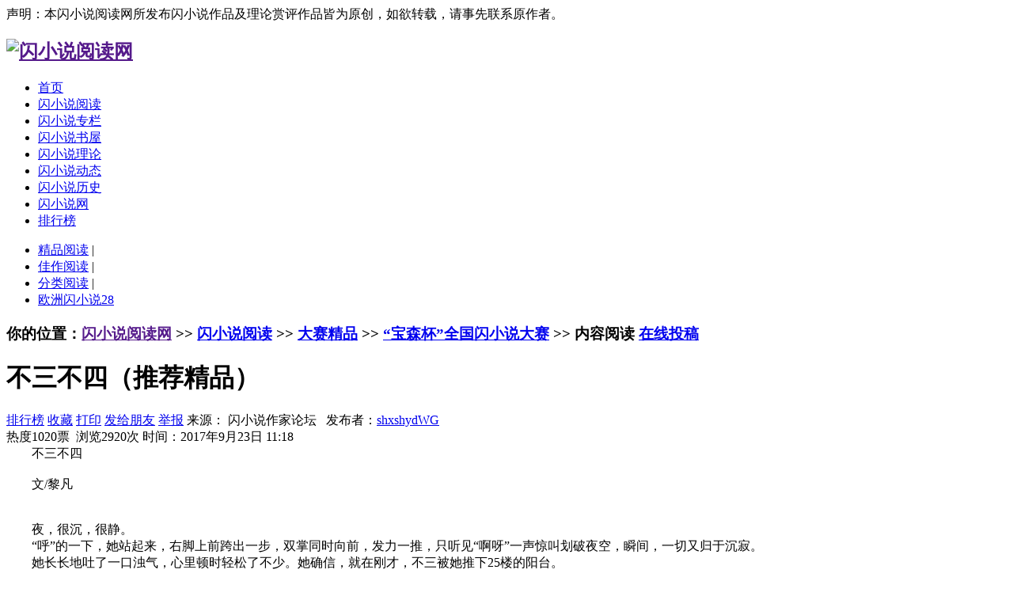

--- FILE ---
content_type: text/html; charset=gbk
request_url: http://shxshyd.com/?action-viewnews-itemid-5750
body_size: 6239
content:
<!DOCTYPE html PUBLIC "-//W3C//DTD XHTML 1.0 Transitional//EN" "http://www.w3.org/TR/xhtml1/DTD/xhtml1-transitional.dtd">
<html xmlns="http://www.w3.org/1999/xhtml">
<head>
<meta http-equiv="Content-Type" content="text/html; charset=gbk" />
<title>不三不四（推荐精品） - 闪小说阅读网 </title>
<meta name="keywords" content="沙发,男人,眼睛,闪小说 闪小说 | 纯文学|原创|精短小说|阅读网" />
<meta name="description" content="　　不三不四　　　　文/黎凡　　　　　　夜，很沉，很静。　　“呼”的一下，她站起来，右脚上前跨出一步，双掌同时向前，发力一推，只听见“啊呀”一声惊叫划破夜空，瞬间，一切又归于沉寂。　　她长长地吐了一 精短类小说阅读网" />
<meta name="generator" content="SupeSite 7.5" />
<meta name="author" content="SupeSite Team and Comsenz UI Team" />
<meta name="copyright" content="2001-2008 Comsenz Inc." />
<meta http-equiv="X-UA-Compatible" content="IE=EmulateIE7" />
<link rel="stylesheet" type="text/css" href="/templates/default/css/common.css" />
 声明：本闪小说阅读网所发布闪小说作品及理论赏评作品皆为原创，如欲转载，请事先联系原作者。<script type="text/javascript" src="/templates/default/js/common.js"></script>
<script type="text/javascript">
var siteUrl = "";
</script>
<script src="/include/js/menu.js" type="text/javascript" language="javascript"></script>
<script src="/include/js/ajax.js" type="text/javascript" language="javascript"></script>
<script src="/include/js/common.js" type="text/javascript" language="javascript"></script>
</head>
<body>
<div id="append_parent"></div>
<div id="ajaxwaitid"></div>
<div id="header">
<h2><a href=""><img src="/images/logo.gif" alt="闪小说阅读网" /></a></h2>
</div><!--header end-->

<div id="nav">
<div class="main_nav">
<ul>
<li><a href="/">首页</a></li>
<li 
 class="current"
><a href="/?action-jpyd">闪小说阅读</a></li>
<li 
><a href="/?action-zlyd">闪小说专栏</a></li>
<li 
><a href="/?action-sxssw">闪小说书屋</a></li>
<li 
><a href="/?action-dsq">闪小说理论</a></li>
<li 
><a href="/?action-xwdt">闪小说动态</a></li>
<li 
><a href="/?action-sxsls">闪小说历史</a></li>
<li 
><a href="http://xn--yeto82isig.top/">闪小说网</a></li>
<li 
><a href="/?action-top">排行榜</a></li>
</ul>
</div><ul class="ext_nav clearfix"><li><a href="/?action-category-catid-97">精品阅读</a>
 | 
</li><li><a href="/?action-category-catid-96">佳作阅读</a>
 | 
</li><li><a href="/?action-category-catid-98">分类阅读</a>
 | 
</li><li><a href="/?action-category-catid-257">欧洲闪小说28</a>
</li></ul>
</div><!--nav end-->

<div class="column">
<div class="col1">
<div class="global_module margin_bot10 bg_fff">
<div class="global_module3_caption"><h3>你的位置：<a href="">闪小说阅读网</a>
&gt;&gt; <a href="/?action-jpyd">闪小说阅读</a>
&gt;&gt; <a href="/?action-category-catid-43">大赛精品</a>
&gt;&gt; <a href="/?action-category-catid-286">“宝森杯”全国闪小说大赛</a>
&gt;&gt; 内容阅读
<a href="/cp.php?ac=news&op=add&type=jpyd" title="在线投稿" class="btn_capiton_op btn_capiton_op_r40" target="_blank">在线投稿</a>
</h3>
</div>
<div id="article">
<h1>不三不四（推荐精品）</h1>

<div id="article_extinfo">
<div><span>
<a href="/?action-top-idtype-hot" target="_blank" class="add_top10">排行榜</a> 
<a href="javascript:;" class="add_bookmark" onclick="bookmarksite(document.title, window.location.href);">收藏</a> 
<a href="javascript:doPrint();" class="print">打印</a> 
<a href="javascript:;" class="send_frinend" onclick="showajaxdiv('/batch.common.php?action=emailfriend&itemid=5750', 400);">发给朋友</a> 
<a href="javascript:;" class="report" onclick="report(5750);">举报</a>
<script src="/batch.postnews.php?ac=fromss&itemid=5750"></script>
</span>
来源：
闪小说作家论坛&#160;&#160;
发布者：<a href="/space.php?uid=1&op=news">shxshydWG</a> </div>
<div><span>热度1020票&#160;&#160;浏览2920次
</span>
时间：2017年9月23日 11:18</div>
</div>

<div id="article_body">

<div><font size="3">　　不三不四</font></div><div><font size="3">　　</font></div><div><font size="3">　　文/黎凡</font></div><div><font size="3">　　</font></div><div><font size="3">　　</font></div><div><font size="3">　　夜，很沉，很静。</font></div><div><font size="3">　　“呼”的一下，她站起来，右脚上前跨出一步，双掌同时向前，发力一推，只听见“啊呀”一声惊叫划破夜空，瞬间，一切又归于沉寂。</font></div><div><font size="3">　　她长长地吐了一口浊气，心里顿时轻松了不少。她确信，就在刚才，不三被她推下25楼的阳台。</font></div><div><font size="3">　　客厅里，一片狼藉，破碎的玻璃杯残片泛着惶恐的光泽。<a href="javascript:;" onClick="javascript:tagshow(event, '%C9%B3%B7%A2');" target="_self"><u><strong>沙发</strong></u></a>一偶，孩子脸上的泪痕已搁浅成两道宽宽的河床，载着幼小的心灵沉入了惊悸的梦乡。</font></div><div><font size="3">　　谁是?谁非?这不重要了，重要的是，不三死了！</font></div><div><font size="3">　　她将客厅打理整齐，将玻璃碎片扫进垃圾桶，将孩子的小脸洗干净，做完这一切，她向卧室走去。</font></div><div><font size="3">　　<a href="javascript:;" onClick="javascript:tagshow(event, '%C4%D0%C8%CB');" target="_self"><u><strong>男人</strong></u></a>正靠在卧室的落地窗边抽烟，白色的烟雾袅袅升腾，慢慢弥散。</font></div><div><font size="3">　　这个男人，几小时前愤怒得象一头雄狮，现在，却陷在深夜的愁烦里，用烟圈涤扫心灵战场的废墟。</font></div><div><font size="3">　　听到响动，男人转过头来，眼神爬满了苍凉。他猛吸了一口烟，朝她招招手，又指指楼下，说，不四摔死了。</font></div><div><font size="3">　　她奔过去，睁大<a href="javascript:;" onClick="javascript:tagshow(event, '%D1%DB%BE%A6');" target="_self"><u><strong>眼睛</strong></u></a>朝楼下张望，漆黑的夜里，她似乎隐隐约约看见了不三不四倒在血泊中的尸首。好了，不三不四死了，那些鸟事鸟物没了！她转身抱住了男人，男人也就势紧紧搂住了她。</font></div><div><font size="3">　　是啊，人的一生风雨兼程，难道不应以坚韧乐观的态度随时清理一路尾随的糟粕障碍，让灵魂轻装上阵么?</font></div><div><font size="3">　　地面上，不三和不四先后爬了起来。</font></div><div><font size="3">　　它们换了新的面具，隐进了黑夜的大幕里。</font></div><div><font size="3">　　</font></div><div>　　</div><div>　　</div><div>“宝森杯”全国<a href="javascript:;" onClick="javascript:tagshow(event, '%C9%C1%D0%A1%CB%B5');" target="_self"><u><strong>闪小说</strong></u></a>有奖征文(二等奖)</div></div>
</div><!--article end-->

<div id="click_div">
<div id="article_state"><div class="box_r"><a href="/?action-top-idtype-items-groupid-2" target="_blank">[Digg排行榜]</a></div></div>
<div id="article_op" class="clearfix"><a class="aop_up" href="/do.php?action=click&op=add&clickid=9&id=5750&hash=3f9445aeaf4e5cc8bef1458f8f08a4da" id="click_5750_9" onclick="ajaxmenu(event, this.id, 2000, 'show_click')"><em>顶:</em>71</a>
<a class="aop_down" href="/do.php?action=click&op=add&clickid=10&id=5750&hash=3f9445aeaf4e5cc8bef1458f8f08a4da" id="click_5750_10" onclick="ajaxmenu(event, this.id, 2000, 'show_click')"><em>踩:</em>113</a>
</div>
<div id="article_state">
<ul class="state_newstop clearfix">
<li>[支持最多的] <a href="/?action-viewnews-itemid-6347" title="春水流">春水流</a></li>
<li>[反对最多的] <a href="/?action-viewnews-itemid-197" title="《当代闪小说》2013年第5期（总第11期）封面目录">《当代闪小说》2013年第5期（总第11期）&nbsp;</a></li>
</ul>
</div>
<div id="article_mark">
<div class="dashed_botline">
<table width="100%"><tbody><tr><td style="padding-top:20px;" colspan="2">
<div class="box_r"><a href="/?action-top-idtype-items-groupid-5" target="_blank">[阅读感觉评分排行榜]</a></div>
阅读感觉评分:</td></tr>
<tr>
<td style="width:370px">
<div class="rating">
<ul class="rating_bad">
<li class="rating65分"><a href="
/do.php?action=click&op=add&clickid=22&id=5750&hash=3f9445aeaf4e5cc8bef1458f8f08a4da" id="click_5750_22" onclick="ajaxmenu(event, this.id, 2000, 'show_click')">65分</a><em>65</em></li>
<li class="rating70分"><a href="
/do.php?action=click&op=add&clickid=23&id=5750&hash=3f9445aeaf4e5cc8bef1458f8f08a4da" id="click_5750_23" onclick="ajaxmenu(event, this.id, 2000, 'show_click')">70分</a><em>70</em></li>
<li class="rating75分"><a href="
/do.php?action=click&op=add&clickid=24&id=5750&hash=3f9445aeaf4e5cc8bef1458f8f08a4da" id="click_5750_24" onclick="ajaxmenu(event, this.id, 2000, 'show_click')">75分</a><em>75</em></li>
<li class="rating80分"><a href="
/do.php?action=click&op=add&clickid=25&id=5750&hash=3f9445aeaf4e5cc8bef1458f8f08a4da" id="click_5750_25" onclick="ajaxmenu(event, this.id, 2000, 'show_click')">80分</a><em>80</em></li>
<li class="rating85分"><a href="
/do.php?action=click&op=add&clickid=26&id=5750&hash=3f9445aeaf4e5cc8bef1458f8f08a4da" id="click_5750_26" onclick="ajaxmenu(event, this.id, 2000, 'show_click')">85分</a><em>85</em></li>
<li class="rating87分"><a href="
/do.php?action=click&op=add&clickid=27&id=5750&hash=3f9445aeaf4e5cc8bef1458f8f08a4da" id="click_5750_27" onclick="ajaxmenu(event, this.id, 2000, 'show_click')">87分</a><em>87</em></li>
<li class="rating90分"><a href="
/do.php?action=click&op=add&clickid=28&id=5750&hash=3f9445aeaf4e5cc8bef1458f8f08a4da" id="click_5750_28" onclick="ajaxmenu(event, this.id, 2000, 'show_click')">90分</a><em>90</em></li>
<li class="rating92分"><a href="
/do.php?action=click&op=add&clickid=29&id=5750&hash=3f9445aeaf4e5cc8bef1458f8f08a4da" id="click_5750_29" onclick="ajaxmenu(event, this.id, 2000, 'show_click')">92分</a><em>92</em></li>
<li class="rating94分"><a href="
/do.php?action=click&op=add&clickid=30&id=5750&hash=3f9445aeaf4e5cc8bef1458f8f08a4da" id="click_5750_30" onclick="ajaxmenu(event, this.id, 2000, 'show_click')">94分</a><em>94</em></li>
<li class="rating96分"><a href="
/do.php?action=click&op=add&clickid=31&id=5750&hash=3f9445aeaf4e5cc8bef1458f8f08a4da" id="click_5750_31" onclick="ajaxmenu(event, this.id, 2000, 'show_click')">96分</a><em>96</em></li>
<li class="rating98分"><a href="
/do.php?action=click&op=add&clickid=32&id=5750&hash=3f9445aeaf4e5cc8bef1458f8f08a4da" id="click_5750_32" onclick="ajaxmenu(event, this.id, 2000, 'show_click')">98分</a><em>98</em></li>
</div></td>
<td style="width:190px">当前平均分：<span
 class="color_red"
>84.19</span> （450次打分）</td>
</tr>
<tr>
<td colspan="2">
<div id="article_state" style="margin: 0;">
<ul class="state_newstop clearfix">
<li>[给65分最多的] <a href="/?action-viewnews-itemid-6223" title="【傅修建】最美的逆行">【傅修建】最美的逆行</a></li>
<li>[给70分最多的] <a href="/?action-viewnews-itemid-6223" title="【傅修建】最美的逆行">【傅修建】最美的逆行</a></li>
<li>[给75分最多的] <a href="/?action-viewnews-itemid-6125" title="【李国明】选举之后">【李国明】选举之后</a></li>
<li>[给80分最多的] <a href="/?action-viewnews-itemid-6106" title="【李国明】特殊病房">【李国明】特殊病房</a></li>
<li>[给85分最多的] <a href="/?action-viewnews-itemid-6125" title="【李国明】选举之后">【李国明】选举之后</a></li>
<li>[给87分最多的] <a href="/?action-viewnews-itemid-5384" title="遭遇童真">遭遇童真</a></li>
<li>[给90分最多的] <a href="/?action-viewnews-itemid-6125" title="【李国明】选举之后">【李国明】选举之后</a></li>
<li>[给92分最多的] <a href="/?action-viewnews-itemid-6189" title="【李国明】口是心非">【李国明】口是心非</a></li>
<li>[给94分最多的] <a href="/?action-viewnews-itemid-6189" title="【李国明】口是心非">【李国明】口是心非</a></li>
<li>[给96分最多的] <a href="/?action-viewnews-itemid-6106" title="【李国明】特殊病房">【李国明】特殊病房</a></li>
<li>[给98分最多的] <a href="/?action-viewnews-itemid-6020" title="【王振周】秋苗">【王振周】秋苗</a></li>
</ul>
</div>
</td>
</tr>
</tbody></table>
</div>
</div><!--article_mark end--><!--自定义表态部分-->
<div id="article_state">
<div class="dashed_botline">
<div class="clearfix">
<div class="box_r"><a href="/?action-top-idtype-items-groupid-6" target="_blank">[送您一个金蛋蛋排行榜]</a></div>
<em>【已经有<span class="color_red">388</span>人表态】</em>
</div>
<div class="state_value clearfix">
<table><tbody><tr>
<td valign="bottom">
<div class="
" style="height:76px;"><em>59票</em></div>
<a href="/do.php?action=click&op=add&clickid=35&id=5750&hash=3f9445aeaf4e5cc8bef1458f8f08a4da" id="click_5750_35" onclick="ajaxmenu(event, this.id, 2000, 'show_click')">
<img src="/images/click/jd.gif" alt="" />
<span>经典</span></a></td>
<td valign="bottom">
<div class="
" style="height:70px;"><em>55票</em></div>
<a href="/do.php?action=click&op=add&clickid=36&id=5750&hash=3f9445aeaf4e5cc8bef1458f8f08a4da" id="click_5750_36" onclick="ajaxmenu(event, this.id, 2000, 'show_click')">
<img src="/images/click/jp.gif" alt="" />
<span>精品</span></a></td>
<td valign="bottom">
<div class="
" style="height:72px;"><em>56票</em></div>
<a href="/do.php?action=click&op=add&clickid=37&id=5750&hash=3f9445aeaf4e5cc8bef1458f8f08a4da" id="click_5750_37" onclick="ajaxmenu(event, this.id, 2000, 'show_click')">
<img src="/images/click/jz.gif" alt="" />
<span>佳作</span></a></td>
<td valign="bottom">
<div class="
" style="height:64px;"><em>50票</em></div>
<a href="/do.php?action=click&op=add&clickid=38&id=5750&hash=3f9445aeaf4e5cc8bef1458f8f08a4da" id="click_5750_38" onclick="ajaxmenu(event, this.id, 2000, 'show_click')">
<img src="/images/click/h.gif" alt="" />
<span>好</span></a></td>
<td valign="bottom">
<div class="
" style="height:67px;"><em>52票</em></div>
<a href="/do.php?action=click&op=add&clickid=39&id=5750&hash=3f9445aeaf4e5cc8bef1458f8f08a4da" id="click_5750_39" onclick="ajaxmenu(event, this.id, 2000, 'show_click')">
<img src="/images/click/hh.gif" alt="" />
<span>还好</span></a></td>
<td valign="bottom">
<div class="
max_value
" style="height:80px;"><em>62票</em></div>
<a href="/do.php?action=click&op=add&clickid=40&id=5750&hash=3f9445aeaf4e5cc8bef1458f8f08a4da" id="click_5750_40" onclick="ajaxmenu(event, this.id, 2000, 'show_click')">
<img src="/images/click/yb.gif" alt="" />
<span>一般</span></a></td>
<td valign="bottom">
<div class="
" style="height:69px;"><em>54票</em></div>
<a href="/do.php?action=click&op=add&clickid=41&id=5750&hash=3f9445aeaf4e5cc8bef1458f8f08a4da" id="click_5750_41" onclick="ajaxmenu(event, this.id, 2000, 'show_click')">
<img src="/images/click/hyb.gif" alt="" />
<span>很一般</span></a></td>
</tr></tbody></table>
</div>
</div>
<ul class="state_newstop clearfix">
<li>[经典最多的] <a href="/?action-viewnews-itemid-6106" title="【李国明】特殊病房">【李国明】特殊病房</a></li>
<li>[精品最多的] <a href="/?action-viewnews-itemid-6223" title="【傅修建】最美的逆行">【傅修建】最美的逆行</a></li>
<li>[佳作最多的] <a href="/?action-viewnews-itemid-6106" title="【李国明】特殊病房">【李国明】特殊病房</a></li>
<li>[好最多的] <a href="/?action-viewnews-itemid-6221" title="【朵拉闪小说研讨会】结语：期盼有更多的“朵拉”为闪小说增光添彩">【朵拉闪小说研讨会】结语：期盼有更多的&nbsp;</a></li>
<li>[还好最多的] <a href="/?action-viewnews-itemid-5898" title="【李国明】魏老汉告状">【李国明】魏老汉告状</a></li>
<li>[一般最多的] <a href="/?action-viewnews-itemid-2524" title="叫魂儿（推荐精品）"><span style='color:#009900;font-style:none;font-weight:bold;text-decoration:none'>叫魂儿（推荐精品）</span></a></li>
<li>[很一般最多的] <a href="/?action-viewnews-itemid-6125" title="【李国明】选举之后">【李国明】选举之后</a></li>
</ul>
</div>
</div><!-- Baidu Button BEGIN -->
<div class="bdsharebuttonbox"><a href="#" class="bds_more" data-cmd="more"></a><a href="#" class="bds_qzone" data-cmd="qzone"></a><a href="#" class="bds_tsina" data-cmd="tsina"></a><a href="#" class="bds_tqq" data-cmd="tqq"></a><a href="#" class="bds_renren" data-cmd="renren"></a><a href="#" class="bds_weixin" data-cmd="weixin"></a></div>
<script>window._bd_share_config={"common":{"bdSnsKey":{},"bdText":"","bdMini":"2","bdPic":"","bdStyle":"0","bdSize":"16"},"share":{},"image":{"viewList":["qzone","tsina","tqq","renren","weixin"],"viewText":"分享到：","viewSize":"16"},"selectShare":{"bdContainerClass":null,"bdSelectMiniList":["qzone","tsina","tqq","renren","weixin"]}};with(document)0[(getElementsByTagName('head')[0]||body).appendChild(createElement('script')).src='http://bdimg.share.baidu.com/static/api/js/share.js?v=89860593.js?cdnversion='+~(-new Date()/36e5)];</script>
<!-- Baidu Button END -->
<div id="article_pn"><a class="box_l" href="/batch.common.php?action=viewnews&op=up&itemid=5750&catid=286">阅读上一篇</a> <a class="box_r" href="/batch.common.php?action=viewnews&op=down&itemid=5750&catid=286">阅读下一篇</a></div>
</div>
<!--图文欣赏显示--><div class="global_module margin_bot10">
<div class="global_module1_caption">
  <h3>图文欣赏</h3>
</div>
<ul class="globalnews_piclist clearfix">
<li><a href="/?action-viewnews-itemid-6370" title="2020年闪小说作家论坛各大赛冠军作品集锦"><img src="/attachments/2021/02/16/1_202102161706181z0B7.thumb.jpg" alt="2020年闪小说作家论坛各大赛冠军作品集锦" /></a><span><a href="/?action-viewnews-itemid-6370" title="2020年闪小说作家论坛各大赛冠军作品集锦">2020年闪小说&nbsp;</a></span></li>
<li><a href="/?action-viewnews-itemid-6319" title="奈若何"><img src="/attachments/2020/02/18/1_2020021816465511TKl.thumb.jpg" alt="奈若何" /></a><span><a href="/?action-viewnews-itemid-6319" title="奈若何">奈若何</a></span></li>
<li><a href="/?action-viewnews-itemid-6318" title="他"><img src="/attachments/2020/02/18/1_202002181645551X8XZ.thumb.jpg" alt="他" /></a><span><a href="/?action-viewnews-itemid-6318" title="他">他</a></span></li>
<li><a href="/?action-viewnews-itemid-6317" title="那夜，子弹上膛"><img src="/attachments/2020/02/18/1_202002181644331S4mR.thumb.jpg" alt="那夜，子弹上膛" /></a><span><a href="/?action-viewnews-itemid-6317" title="那夜，子弹上膛">那夜，子弹上膛</a></span></li>
<li><a href="/?action-viewnews-itemid-6288" title="门里门外"><img src="/attachments/2020/02/18/1_202002181654441ssK1.thumb.jpg" alt="门里门外" /></a><span><a href="/?action-viewnews-itemid-6288" title="门里门外">门里门外</a></span></li>
<li><a href="/?action-viewnews-itemid-6235" title="特殊传记"><img src="/attachments/2020/02/18/1_202002181650321181k.thumb.jpg" alt="特殊传记" /></a><span><a href="/?action-viewnews-itemid-6235" title="特殊传记">特殊传记</a></span></li>
</ul>
</div>
</div><!--col1 end-->

<div class="col2">
<div id="user_login">
<script src="/batch.panel.php?rand=908966" type="text/javascript" language="javascript"></script>
</div><!--user_login end--><div class="global_module margin_bot10 bg_fff">
<div class="global_module2_caption"><h3>最新发表</h3></div>
<ul class="global_tx_list3">
<li><span class="box_r">03-04</span><a href="/?action-viewnews-itemid-5872" title="称呼">称呼</a></li>
<li><span class="box_r">03-04</span><a href="/?action-viewnews-itemid-5871" title="老李纳凉">老李纳凉</a></li>
<li><span class="box_r">03-04</span><a href="/?action-viewnews-itemid-5870" title="我们就需要这样的人">我们就需要这样的人</a></li>
<li><span class="box_r">02-25</span><a href="/?action-viewnews-itemid-5862" title="林伯的笑容">林伯的笑容</a></li>
<li><span class="box_r">02-25</span><a href="/?action-viewnews-itemid-5861" title="长毛">长毛</a></li>
<li><span class="box_r">02-03</span><a href="/?action-viewnews-itemid-5845" title="漂流瓶（推荐精品）">漂流瓶（推荐精品）</a></li>
<li><span class="box_r">02-03</span><a href="/?action-viewnews-itemid-5844" title="穿越一幅画">穿越一幅画</a></li>
<li><span class="box_r">02-03</span><a href="/?action-viewnews-itemid-5842" title="废刀">废刀</a></li>
<li><span class="box_r">02-03</span><a href="/?action-viewnews-itemid-5843" title="爱在燕桥">爱在燕桥</a></li>
<li><span class="box_r">01-26</span><a href="/?action-viewnews-itemid-5841" title="带入新居的旧东西">带入新居的旧东西</a></li>
</ul>
</div>
<!--相关资讯-->
</div><!--col2 end-->
</div><!--column end-->
<script type="text/javascript">
<!--
function clearcommentmsg() {
if($('message').value == '我来说两句！') $('message').value = '';
}
function addcommentmsg() {
if($('message').value == '') $('message').value = '我来说两句！';
}
//-->
</script>
<script language="javascript" type="text/javascript">
<!--
addMediaAction('article_body');
addImgLink("article_body");
//-->
</script>
<div id="footer">
<div id="footer_top">
<p class="good_link">
<a href="/index.php">闪小说阅读网</a> | 
<a href="/?action-site-type-map">站点地图</a> | 
<a href="/?action-site-type-link">友情链接</a> | 
<a href="mailto:shxshyd@163.com">联系我们</a>|
         <script src="http://s22.cnzz.com/z_stat.php?id=1000094884&web_id=1000094884" language="JavaScript"></script>
<form action="/batch.search.php" method="post">
<input type="hidden" name="formhash" value="6b0fc29e" />
<input type="hidden" name="searchname" id="searchname" value="subject" />
<p class="footer_search">
<select name="searchtxt" id="searchtxt" onchange="changetype();">
<option value="标题">标题</option>
<option value="内容">内容</option>
<option value="作者">作者</option>
</select>
<input class="input_tx" type="text" value="" name="searchkey" size="30"/>
<input class="input_search" type="submit" value="搜索" name="searchbtn"/>
</p>
</form>
  </div>
<div class="copyright">
<p id="copyright">
Powered by SupeSite</a> <em title="20091126">7.5</em>  | |  <a href="http://beian.miit.gov.cn" target="_blank"></a>
</p>
<p><a href="http://www.miibeian.gov.cn" target="_blank">闽ICP备2025097108号-2</a><br /></p>
</div>
</div><!--footer end-->
<script language="javascript">
function changetype() {
if($('searchtxt').value == '标题') {
$('searchname').value = 'subject';
}else if($('searchtxt').value == '内容') {
$('searchname').value = 'message';
}else if($('searchtxt').value == '作者') {
$('searchname').value = 'author';
}
}
</script>
</body>
</html>
